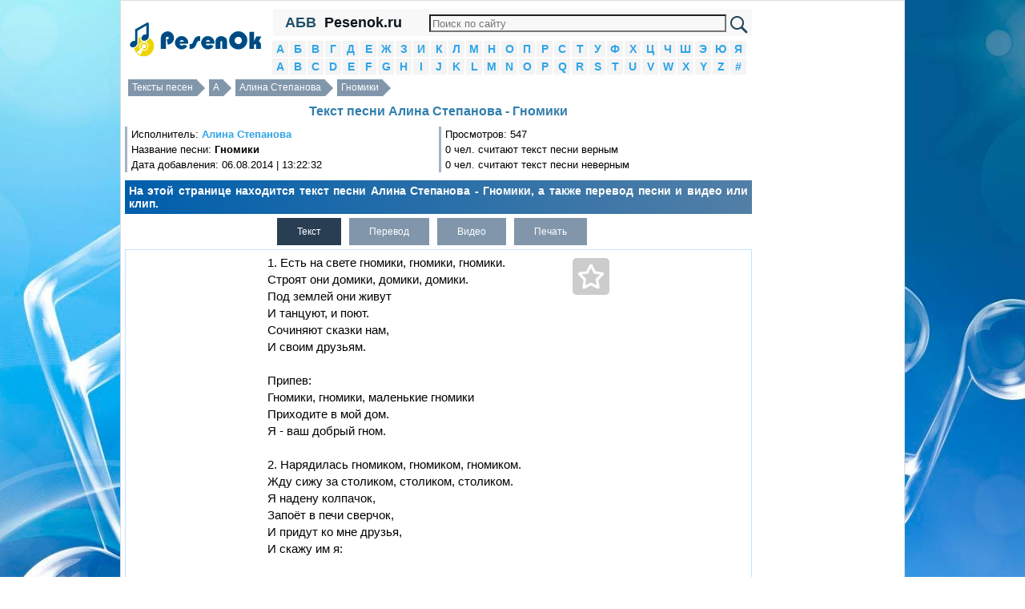

--- FILE ---
content_type: text/html; charset=utf-8
request_url: https://pesenok.ru/1/Alina-Stepanova/tekst-pesni-Gnomiki
body_size: 5735
content:
<!DOCTYPE html PUBLIC "-//W3C//DTD XHTML 1.0 Transitional//EN" "http://www.w3.org/TR/xhtml1/DTD/xhtml1-transitional.dtd"><html xmlns="http://www.w3.org/1999/xhtml"><head><meta http-equiv="Content-Type" content="text/html; charset=utf-8" /><script>var App = {};
App.this_song_page = 1;
App.vk_login_url = 'http://api.vk.ru/oauth/authorize?client_id=6123143&redirect_uri=http://pesenok.ru/vk/login2%3Fredirect_uri2%3Dhttp%3A%2F%2Fpesenok.ru%2F1%2FAlina-Stepanova%2Ftekst-pesni-Gnomiki&scope=email,offline,photos&display=page';	App.logged_in = false; App.country_code = 'US';</script><link type="text/css" href="/media/css/jquery-ui.min.css" rel="stylesheet" /><link type="text/css" href="/media/css/social-likes_classic.css" rel="stylesheet" /><link type="text/css" href="/media/css/pesenok.css?43" rel="stylesheet" /><link rel="stylesheet" type="text/css" href="/media/css/print.css" media="print" /><script src="/media/js/ads.js?2"></script><script type="text/javascript" src="/media/js/jquery-1.11.0.min.js"></script><script type="text/javascript" src="/media/js/my.js?43"></script><script type="text/javascript" src="/media/js/jquery-ui.min.js"></script><script type="text/javascript" src="/media/js/device.min.js"></script><script type="text/javascript" src="/media/js/social-likes.min.js"></script><title>Текст песни Алина Степанова - Гномики перевод, слова песни, видео, клип</title><meta name="keywords" content="текст песни Алина Степанова - Гномики,слова песни Алина Степанова - Гномики,перевод песни Алина Степанова - Гномики,видео песни Алина Степанова - Гномики,клип песни Алина Степанова - Гномики" /><meta name="description" content="На этой странице находится текст песни Алина Степанова - Гномики, а также перевод песни и видео или клип." /><link rel="shortcut icon" href="/media/img/pesenok/favicon.ico?3" type="image/x-icon" /><link rel="icon" href="/media/img/pesenok/favicon.ico?3" type="image/x-icon" /><meta name="viewport" content="width=device-width"> </head><body><div class="wrapper"><div class="panel panel-default content"><div class="layout"><!--центральная колонка--><div class="center_column"><div class="column_in"><div class="in"> <div class="top_menu"> <div class="abc" id="abc" title="Показать/Скрыть алфавит">АБВ</div> <a href="/" class="site_name">Pesenok.ru</a> <div class="search_block"><form action="https://pesenok.ru/search.php" id="cse-search-box"> <div> <input type="hidden" name="cx" value="partner-pub-6686246433156915:1658943259" /> <input type="hidden" name="cof" value="FORID:10" /> <input type="hidden" name="ie" value="UTF-8" /> <input type="text" name="q" size="70" /> <input type="submit" name="sa" value="&#x041f;&#x043e;&#x0438;&#x0441;&#x043a;" /> </div></form><script type="text/javascript" src="https://www.google.ru/coop/cse/brand?form=cse-search-box&amp;lang=ru"></script></div> <div style="clear:both"></div> </div> <div class="alphabet"> <li> <a href="/1">А</a> </li> <li> <a href="/2">Б</a> </li> <li> <a href="/3">В</a> </li> <li> <a href="/4">Г</a> </li> <li> <a href="/5">Д</a> </li> <li> <a href="/6">Е</a> </li> <li> <a href="/7">Ж</a> </li> <li> <a href="/8">З</a> </li> <li> <a href="/9">И</a> </li> <li> <a href="/10">К</a> </li> <li> <a href="/11">Л</a> </li> <li> <a href="/12">М</a> </li> <li> <a href="/13">Н</a> </li> <li> <a href="/14">О</a> </li> <li> <a href="/15">П</a> </li> <li> <a href="/16">Р</a> </li> <li> <a href="/17">С</a> </li> <li> <a href="/18">Т</a> </li> <li> <a href="/19">У</a> </li> <li> <a href="/20">Ф</a> </li> <li> <a href="/21">Х</a> </li> <li> <a href="/22">Ц</a> </li> <li> <a href="/23">Ч</a> </li> <li> <a href="/24">Ш</a> </li> <li> <a href="/25">Э</a> </li> <li> <a href="/26">Ю</a> </li> <li> <a href="/27">Я</a> </li> <li> <a href="/28">A</a> </li> <li> <a href="/29">B</a> </li> <li> <a href="/30">C</a> </li> <li> <a href="/31">D</a> </li> <li> <a href="/32">E</a> </li> <li> <a href="/33">F</a> </li> <li> <a href="/34">G</a> </li> <li> <a href="/35">H</a> </li> <li> <a href="/36">I</a> </li> <li> <a href="/37">J</a> </li> <li> <a href="/38">K</a> </li> <li> <a href="/39">L</a> </li> <li> <a href="/40">M</a> </li> <li> <a href="/41">N</a> </li> <li> <a href="/42">O</a> </li> <li> <a href="/43">P</a> </li> <li> <a href="/44">Q</a> </li> <li> <a href="/45">R</a> </li> <li> <a href="/46">S</a> </li> <li> <a href="/47">T</a> </li> <li> <a href="/48">U</a> </li> <li> <a href="/49">V</a> </li> <li> <a href="/50">W</a> </li> <li> <a href="/51">X</a> </li> <li> <a href="/52">Y</a> </li> <li> <a href="/53">Z</a> </li> <li> <a href="/54">#</a> </li> <div style="clear:both"></div></div> <div class="over_song_block"><div class="breadcrumbs"><a href="/">Тексты песен</a> <a href="/1">А</a> <a href="/1/Alina-Stepanova">Алина Степанова</a> <a href="/1/Alina-Stepanova/tekst-pesni-Gnomiki">Гномики</a><div style="clear:both"></div></div><div><h1>Текст песни Алина Степанова - Гномики</h1> </div><div class="views"><div class="in"> Исполнитель: <strong><a href="/1/Alina-Stepanova">Алина Степанова</a></strong><br /> Название песни: <strong>Гномики</strong><br /> Дата добавления: 06.08.2014 | 13:22:32<br /></div></div><div class="views"><div class="in">Просмотров: 547<br />0 чел. считают текст песни верным<br />0 чел. считают текст песни неверным</div></div><div style="clear:both"></div><div class="description song_description" style="clear:both;">На этой странице находится текст песни Алина Степанова - Гномики, а также перевод песни и видео или клип.</div><div id="ads_top" align="center"></div></div> <div style="text-align:left;" id="tabs"> <ul class="tabs"> <li class="active"><a href="javascript:void(0)" id_tab="#text" title="Текст песни Алина Степанова - Гномики">Текст</a></li> <li class="no_active"><a href="javascript:void(0)" id_tab="#translate" title="Перевод песни Алина Степанова - Гномики">Перевод</a></li> <li class="no_active"><a href="javascript:void(0)" id_tab="#video" title="Видео Алина Степанова - Гномики">Видео</a></li> <li class="no_active"><a id="print_text" href="javascript:void(0)" id_tab="print_text" title="Печатать текст песни">Печать</a></li> </ul> <div class="song_table" style="clear:both; position:relative;"> <div class="song_ads_left" id="song_ads_left"></div> <div class="song_right"><div id="ads_song_right"></div> </div> <div id="fav" title="В избранные"> <div class="star"></div> </div> <span class="song_left"> <span id="text" class="song tab-open"> <span class="status_select">1. Есть на свете гномики, гномики, гномики.<br>Строят они домики, домики, домики.<br>Под землей они живут<br>И танцуют, и поют.<br>Сочиняют сказки нам,<br>И своим друзьям.<br><br>Припев:<br>Гномики, гномики, маленькие гномики<br>Приходите в мой дом.<br>Я - ваш добрый гном.<br><br>2. Нарядилась гномиком, гномиком, гномиком.<br>Жду сижу за столиком, столиком, столиком.<br>Я надену колпачок,<br>Запоёт в печи сверчок,<br>И придут ко мне друзья,<br>И скажу им я:<br><br>Припев:<br><br>3. Где же, где же гномики, гномики, гномики?<br>Я накрыла столики, в домике, в домике.<br>Угощу я их печеньем <br>И малиновым вареньем.<br>Чаем &quot;майским&quot; напою,<br>Песенку спою.<br><br>Припев: </span> </span> <span id="translate" class="song tab"> <span class="status_select"> 1 Is the light gnomes , dwarfs, gnomes .<br>They build houses , houses, houses .<br>They live under the ground<br>And dance and sing .<br>Compose tales us<br>And your friends .<br><br>Chorus:<br>Gnomes , dwarfs, little gnomes<br>Come to my house .<br>I - your kind dwarf.<br><br>2. In addition, dwarfs, gnomes , dwarfs .<br>Forward to sitting at the table , table, table.<br>I wear a cap ,<br>Start singing in the oven cricket<br>And come to me friends<br>And I tell them :<br><br>Chorus:<br><br>3 Where, where are the gnomes , dwarfs, gnomes ?<br>I covered the tables in the house, in the house .<br>I 'll give them cookies<br>And raspberry jam .<br>Tea & quot; in May & quot; satiated ,<br>Sing a song .<br><br>Chorus: </span> </span> <span id="video" class="song tab"> <span class="status_select"> <div align="center" style="margin:5px;" class="video-responsive"> <iframe width="auto" height="auto" src="//www.youtube.com/embed/bzTRK52DTmU" frameborder="0" allowfullscreen></iframe> </div> </span> </span> <h3 class="download_h3">Скачать</h3> <div id="amigo_btn"></div> <ul class="tabs download_tabs"> <li class="active"><a href="javascript:void(0)" id="txt_download" id_tab="txt_download" data-href="/download/216562/Alina-Stepanova_Gnomiki.txt" title="Скачать в формате txt">Txt</a></li> </ul><div class="song_under"> <h2 class="see_also">Смотрите также:</h2><div style="margin:5px" class="songs_for_artist"><ul><li><a style="display:inline;" href="/1/Alina-Stepanova">Алина Степанова</a> - <a style="display:inline;" href="/1/Alina-Stepanova/tekst-pesni-More---solenaya-voda">Море - соленая вода</a></li></ul></div><h2 class="all_texts"><a href="/1/Alina-Stepanova">Все тексты Алина Степанова >>></a></h2><div style="height:18px;"></div> <style>.example_responsive_1 { width: 300px; height: 250px; }
@media(min-width: 360px) { .example_responsive_1 { width: 336px; height: 280px; } }</style><div id="adsense_down"> <script async src="//pagead2.googlesyndication.com/pagead/js/adsbygoogle.js"></script><!-- pesenok_down_336x280_adapt --><ins class="adsbygoogle example_responsive_1" style="display:block" data-ad-client="ca-pub-6686246433156915" data-ad-slot="3307241657" data-ad-format="auto"></ins><script>(adsbygoogle = window.adsbygoogle || []).push({});</script> </div><div style="height:18px;"></div> <h3 class="comments">О чем песня Алина Степанова - Гномики?</h3><div class="comments"><form id="comments"><textarea placeholder="Как вы думаете, о чем эта песня?" name="comment"></textarea><input type="hidden" name="song_id" value="216562" /><div id="submit_comment">Отправить</div></form></div><div id="dialog"></div> </div></span><div style="clear:both"></div></div></div><div class="under_song_block"><div class="description"><div id="voting"><div style="float:left; margin:3px; padding:3px;"> Верный ли текст песни?</div> <a href="javascript:void(0)" onclick="vote(216562, 1)" class="answer">Да</a><a href="javascript:void(0)" onclick="vote(216562, 0)" class="answer">Нет</a> <div style="clear:both"></div></div></div><div class="social-likes" style="margin:10px 0;"><div class="vkontakte" title="Поделиться ссылкой во Вконтакте">Вконтакте</div><div class="facebook" title="Поделиться ссылкой на Фейсбуке">Facebook</div><div class="twitter" title="Поделиться ссылкой в Твиттере">Twitter</div><div class="mailru" title="Поделиться ссылкой в Моём мире">Мой мир</div><div class="odnoklassniki" title="Поделиться ссылкой в Одноклассниках">Одноклассники</div><div class="plusone" title="Поделиться ссылкой в Гугл-плюсе">Google+</div></div><script>$(function() {
view(216562);
});</script></div><script>if(device.desktop() && device.windows())
{	}</script></div></div></div><!--/центральная колонка--><!--левая колонка--><div class="left_column"><div class="in_left_column"><div align="center" style="margin:5px 0" id="logo"><a href="/" title="Тексты песен"><img src="/media/img/pesenok/logo.png" /></a></div></div></div><!--левая колонка--><!--правая колонка--><div class="right_column"><div class="in_right_column"> <div style="margin: 10px; text-align: center;"> <span class="contacts" title="/contacts">Контакты</span> </div> <div class="menu"> <div> <h2>Вход</h2> </div> <div id="login"></div> <script> $('#login').html('<a href="' + App.vk_login_url + '">Войти через VK</a>'); </script> </div> <div class="menu search_block"> <div> <h2>Поиск песни</h2> </div> <input type="text" id="search_artist" placeholder="Исполнитель" /> <input type="hidden" id="search_artist_id" value="0" /> <input type="text" id="search_song" placeholder="Название песни" /> <input type="hidden" id="search_song_id" /> </div> <div class="menu"><div><h2>Последние</h2></div><ul><li><a href="/38/K-Paz-De-La-Sierra-feat-Lupe-Esparza">K-Paz De La Sierra feat. Lupe Esparza</a> - <a href="/38/K-Paz-De-La-Sierra-feat-Lupe-Esparza/tekst-pesni-Adoro">Adoro</a></li><li><a href="/47/TrioKPSS">TrioKPSS</a> - <a href="/47/TrioKPSS/tekst-pesni-Splin">Сплин</a></li><li><a href="/47/Tessellated-Crayon">Tessellated, Crayon</a> - <a href="/47/Tessellated-Crayon/tekst-pesni-No-Ansa">No Ansa</a></li><li><a href="/4/grusha-Lara-Krouts">груша, Lara Krouts</a> - <a href="/4/grusha-Lara-Krouts/tekst-pesni-zalilo">залило</a></li><li><a href="/5/Duet-Dmitriy-Nartov-i-Andrey-Yakovlev">Дуэт Дмитрий Нартов и Андрей Яковлев</a> - <a href="/5/Duet-Dmitriy-Nartov-i-Andrey-Yakovlev/tekst-pesni-Doleti-doydi">Долети-дойди</a></li></ul></div><div align="center" style="margin:5px;" id="ads_left"></div><div class="menu"><div><h2>Популярные</h2></div><ul><li><a href="/1/Antirespekt">Антиреспект</a> - <a href="/1/Antirespekt/tekst-pesni-Tishiny-hochu">Тишины хочу</a></li><li><a href="/1/Alla-Pugacheva">Алла Пугачева</a> - <a href="/1/Alla-Pugacheva/tekst-pesni-Zaberi-menya-s-soboy">Забери меня с собой</a></li><li><a href="/1/Atri-i-Gansello">Атри и Гансэлло</a> - <a href="/1/Atri-i-Gansello/tekst-pesni-Nu-davay">Ну давай</a></li><li><a href="/1/Artyur-Rembo">Артюр Рембо</a> - <a href="/1/Artyur-Rembo/tekst-pesni-V-17-let-sereznost-ne-k-litsu">В 17 лет серьезность не к лицу</a></li><li><a href="/1/Anastasiya">Анастасия</a> - <a href="/1/Anastasiya/tekst-pesni-Rasskaji-kakovo-byt-broshennoy">Расскажи каково быть брошенной..</a></li><li><a href="/1/Armyanchik">Армянчик</a> - <a href="/1/Armyanchik/tekst-pesni-Aziya-Evraziya">Азия-Евразия</a></li><li><a href="/1/Amahasla">Амахасла</a> - <a href="/1/Amahasla/tekst-pesni-namazyvaet-maslo">намазывает масло</a></li><li><a href="/1/agronom">агроном</a> - <a href="/1/agronom/tekst-pesni-Vyhodil-na-polya-molodoy-agronom">Выходил на поля молодой агроном</a></li><li><a href="/1/Anna-German">Анна Герман</a> - <a href="/1/Anna-German/tekst-pesni-Nadejda---moy-kompas-zemnoy">Надежда - мой компас земной</a></li><li><a href="/1/Alye-Parusa">Алые Паруса</a> - <a href="/1/Alye-Parusa/tekst-pesni-U-sinego-morya-gde-bushuyut-burany">У синего моря, где бушуют бураны...</a></li></ul></div><div id="ads_right_block" align="center"> <div class="left_in"></div> <div class="right_in"></div> <div style="clear:both"></div> </div><div class="menu"><div><h2>Случайные</h2></div><ul><li><a href="/40/Monkey-Swallows-The-Universe">Monkey Swallows The Universe</a> - <a href="/40/Monkey-Swallows-The-Universe/tekst-pesni-Little-Polveir">Little Polveir</a></li><li><a href="/17/Siluet">Силуэт</a> - <a href="/17/Siluet/tekst-pesni-Vesna">Весна</a></li><li><a href="/10/Konstantin-Kojevnikov">Константин Кожевников</a> - <a href="/10/Konstantin-Kojevnikov/tekst-pesni-Golos-vnutri-menya">Голос внутри меня</a></li><li><a href="/10/Kolomiyka">Коломийка</a> - <a href="/10/Kolomiyka/tekst-pesni-Mayu-vuyka-v-Ameritsi-Tsotsyu-v-Palestini">Маю вуйка в Америці, Цьоцю в Палестині</a></li><li><a href="/15/Procherk">Прочерк</a> - <a href="/15/Procherk/tekst-pesni-Dosyagni-Meti">Досягни Мети</a></li></ul></div><div class="menu"><div><h2>Счетчики</h2></div><div class="counters"><div id="li_counter"></div> </div></div> <div style="margin: 10px; text-align: center;"> <span class="contacts" title="/contacts">Контакты</span> </div></div></div><!--/правая колонка--><div style="clear:both"></div></div><footer>Все тексты и слова песен, переводы, клипы и видео принадлежат их авторам. Копирование любых материалов сайта допускается лишь при наличии активной обратной ссылки. <div style="margin: 10px; text-align: center;"> <span class="contacts" title="/contacts">Контакты</span> </div></footer></div></div><script>var size_int_now = false;</script><script type="text/javascript" src="/media/js/copy.js"></script></body></html>

--- FILE ---
content_type: text/html; charset=utf-8
request_url: https://www.google.com/recaptcha/api2/aframe
body_size: 114
content:
<!DOCTYPE HTML><html><head><meta http-equiv="content-type" content="text/html; charset=UTF-8"></head><body><script nonce="n61I33c1QJ6iiirF-tf6hA">/** Anti-fraud and anti-abuse applications only. See google.com/recaptcha */ try{var clients={'sodar':'https://pagead2.googlesyndication.com/pagead/sodar?'};window.addEventListener("message",function(a){try{if(a.source===window.parent){var b=JSON.parse(a.data);var c=clients[b['id']];if(c){var d=document.createElement('img');d.src=c+b['params']+'&rc='+(localStorage.getItem("rc::a")?sessionStorage.getItem("rc::b"):"");window.document.body.appendChild(d);sessionStorage.setItem("rc::e",parseInt(sessionStorage.getItem("rc::e")||0)+1);localStorage.setItem("rc::h",'1768879163566');}}}catch(b){}});window.parent.postMessage("_grecaptcha_ready", "*");}catch(b){}</script></body></html>

--- FILE ---
content_type: text/json;charset=UTF-8
request_url: https://pesenok.ru/ajax/comment/promo?_=1768879160437
body_size: 665
content:
{"result":1,"html":"<div class=\"comment\">\n <div class=\"ava\">\n <img src=\"https:\/\/pp.userapi.com\/c836426\/v836426663\/540a0\/RE4ao8KSjyo.jpg\" \/>\n <\/div>\n <div class=\"comment_date_time\"><span class=\"comment_user\">\u041a\u0440\u0438\u0441\u0442\u0438\u043d\u0430 \u0421\u0442\u043e\u0446\u043a\u0430\u044f<\/span> 20 \u044f\u043d\u0432 \u0432 06:18<\/div>\n <div class=\"comment_text\">\n \u0418 \u0432 \u0447\u0435\u043c \u0441\u043c\u044b\u0441\u043b \u044d\u0442\u043e\u0439 \u043f\u0435\u0441\u043d\u0438? \u041a\u0442\u043e-\u043d\u0438\u0431\u0443\u0434\u044c \u043c\u043e\u0436\u0435\u0442 \u043c\u043d\u0435 \u043e\u0431\u044a\u044f\u0441\u043d\u0438\u0442\u044c? <\/div>\n <div style=\"clear:both\"><\/div>\n<\/div>\n","error":0}